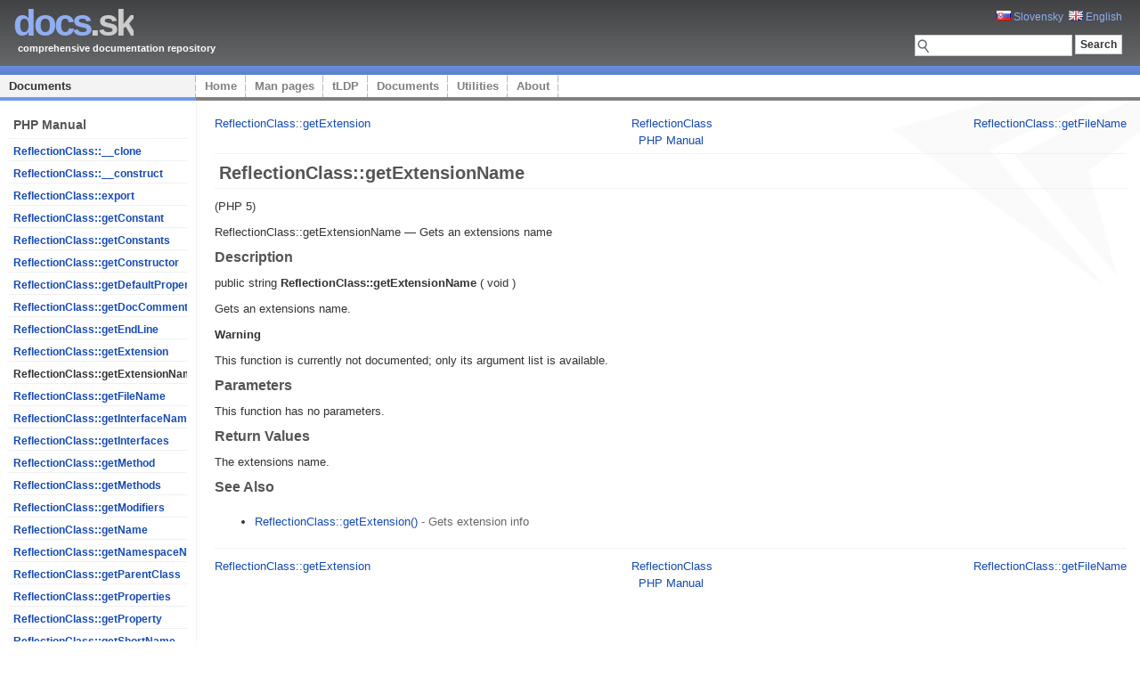

--- FILE ---
content_type: text/html; charset=utf-8
request_url: http://doc.docs.sk/php/reflectionclass.getextensionname.html
body_size: 2734
content:
<!DOCTYPE html PUBLIC "-//W3C//DTD XHTML 1.0 Strict//EN" "http://www.w3.org/TR/xhtml1/DTD/xhtml1-strict.dtd">
<html xmlns="http://www.w3.org/1999/xhtml" xml:lang="en" lang="en">
<head>

<title>PHP Manual - Gets an extensions name &#8226; doc.Docs.sk</title>

<meta http-equiv="content-type" content="application/xhtml+xml; charset=UTF-8" />
<meta name="author" content="Viliam Krizan coolll (AT) platon.sk; Design: Erwin Aligam (styleshout.com)" />
<meta name="description" content="Comprehensive documentation repository" />
<meta name="keywords" content="docs, documents, man pages, man, tldp, deb" />
<meta name="robots" content="index, follow, noarchive" />
<meta name="googlebot" content="noarchive" />
<meta name="language" content="en" />

<link rel="shortcut icon" href="http://docs.sk/favicon.png" type="image/png" />
<link rel="icon" href="http://docs.sk/favicon.png" type="image/png" />
<link rel="stylesheet" type="text/css" media="screen" href="http://docs.sk/css/blue.css" />
<link rel="stylesheet" type="text/css" media="screen" href="http://docs.sk/css/main.css" />

<script type="text/javascript" src="http://docs.sk/js/jquery-1.4.2.min.js"></script>
<script type="text/javascript" src="http://docs.sk/js/main.js"></script>

<base href="http://doc.docs.sk/php/" />

<script type="text/javascript">

  var _gaq = _gaq || [];
  _gaq.push(['_setAccount', 'UA-20099128-1']);
  _gaq.push(['_setDomainName', '.docs.sk']);
  _gaq.push(['_trackPageview']);

  (function() {
    var ga = document.createElement('script'); ga.type = 'text/javascript'; ga.async = true;
    ga.src = ('https:' == document.location.protocol ? 'https://ssl' : 'http://www') + '.google-analytics.com/ga.js';
    var s = document.getElementsByTagName('script')[0]; s.parentNode.insertBefore(ga, s);
  })();
</script>
</head>
<body>
<!-- wrap starts here -->
<div id="wrap">

	<div id="header">
	
		<div style="position: absolute; right: 200px; top: 10px;"><!-- <img src="img/facebook.png" /> --></div>
			
		<h1 id="logo"><a href="http://docs.sk"><span>docs</span>.sk</a></h1>
		<h2 id="slogan">comprehensive documentation repository</h2>
		
		<form method="get" class="searchform" action="/search.html">
			<p style="text-align: right;"><a
				href="/php/reflectionclass.getextensionname.html?lang=sk"	class="darkbg" rel="nofollow"><img
				src="http://docs.sk/img/sk.gif" alt="SK" /> Slovensky</a>&nbsp;
				<a href="/php/reflectionclass.getextensionname.html?lang=en" class="darkbg" rel="nofollow"><img
				src="http://docs.sk/img/gb.gif" alt="GB" /> English</a></p>
			<p>
			<input type="text" name="q" class="textbox" />
  			<input type="submit" class="button" value="Search" />
  			<input type="hidden" name="in" value="doc" /></p>
		</form>
		
	</div>
		
	<div id="menu">
		<ul>
			<li id="current"><a href="http://doc.docs.sk" class="blue">Documents</a></li>
			<li><a href="http://docs.sk" class="orange">Home</a></li>
			<li><a href="http://man.docs.sk" class="green">Man pages</a></li>
			<li><a href="http://tldp.docs.sk" class="violet">tLDP</a></li>
			<li><a href="http://doc.docs.sk" class="blue">Documents</a></li>
			<li><a href="http://utils.docs.sk" class="orange">Utilities</a></li>
			<li><a href="http://docs.sk/about.html" class="orange">About</a></li>
		</ul>
	</div>
	
	<!-- content-wrap starts here -->
	<div id="content-wrap">
	
			<div id="sidebar">
			
			<h1 class="first">PHP Manual</h1> 
			<ul class="smallmenu">
				<li><a href="reflectionclass.clone.html">ReflectionClass::__clone</a></li>
				<li><a href="reflectionclass.construct.html">ReflectionClass::__construct</a></li>
				<li><a href="reflectionclass.export.html">ReflectionClass::export</a></li>
				<li><a href="reflectionclass.getconstant.html">ReflectionClass::getConstant</a></li>
				<li><a href="reflectionclass.getconstants.html">ReflectionClass::getConstants</a></li>
				<li><a href="reflectionclass.getconstructor.html">ReflectionClass::getConstructor</a></li>
				<li><a href="reflectionclass.getdefaultproperties.html">ReflectionClass::getDefaultProperties</a></li>
				<li><a href="reflectionclass.getdoccomment.html">ReflectionClass::getDocComment</a></li>
				<li><a href="reflectionclass.getendline.html">ReflectionClass::getEndLine</a></li>
				<li><a href="reflectionclass.getextension.html">ReflectionClass::getExtension</a></li>
				<li><strong>ReflectionClass::getExtensionName</strong></li>
				<li><a href="reflectionclass.getfilename.html">ReflectionClass::getFileName</a></li>
				<li><a href="reflectionclass.getinterfacenames.html">ReflectionClass::getInterfaceNames</a></li>
				<li><a href="reflectionclass.getinterfaces.html">ReflectionClass::getInterfaces</a></li>
				<li><a href="reflectionclass.getmethod.html">ReflectionClass::getMethod</a></li>
				<li><a href="reflectionclass.getmethods.html">ReflectionClass::getMethods</a></li>
				<li><a href="reflectionclass.getmodifiers.html">ReflectionClass::getModifiers</a></li>
				<li><a href="reflectionclass.getname.html">ReflectionClass::getName</a></li>
				<li><a href="reflectionclass.getnamespacename.html">ReflectionClass::getNamespaceName</a></li>
				<li><a href="reflectionclass.getparentclass.html">ReflectionClass::getParentClass</a></li>
				<li><a href="reflectionclass.getproperties.html">ReflectionClass::getProperties</a></li>
				<li><a href="reflectionclass.getproperty.html">ReflectionClass::getProperty</a></li>
				<li><a href="reflectionclass.getshortname.html">ReflectionClass::getShortName</a></li>
				<li><a href="reflectionclass.getstartline.html">ReflectionClass::getStartLine</a></li>
				<li><a href="reflectionclass.getstaticproperties.html">ReflectionClass::getStaticProperties</a></li>
				<li><a href="reflectionclass.getstaticpropertyvalue.html">ReflectionClass::getStaticPropertyValue</a></li>
				<li><a href="reflectionclass.hasconstant.html">ReflectionClass::hasConstant</a></li>
				<li><a href="reflectionclass.hasmethod.html">ReflectionClass::hasMethod</a></li>
				<li><a href="reflectionclass.hasproperty.html">ReflectionClass::hasProperty</a></li>
				<li><a href="reflectionclass.implementsinterface.html">ReflectionClass::implementsInterface</a></li>
				<li><a href="reflectionclass.innamespace.html">ReflectionClass::inNamespace</a></li>
				<li><a href="reflectionclass.isabstract.html">ReflectionClass::isAbstract</a></li>
				<li><a href="reflectionclass.isfinal.html">ReflectionClass::isFinal</a></li>
				<li><a href="reflectionclass.isinstance.html">ReflectionClass::isInstance</a></li>
				<li><a href="reflectionclass.isinstantiable.html">ReflectionClass::isInstantiable</a></li>
				<li><a href="reflectionclass.isinterface.html">ReflectionClass::isInterface</a></li>
				<li><a href="reflectionclass.isinternal.html">ReflectionClass::isInternal</a></li>
				<li><a href="reflectionclass.isiterateable.html">ReflectionClass::isIterateable</a></li>
				<li><a href="reflectionclass.issubclassof.html">ReflectionClass::isSubclassOf</a></li>
				<li><a href="reflectionclass.isuserdefined.html">ReflectionClass::isUserDefined</a></li>
				<li><a href="reflectionclass.newinstance.html">ReflectionClass::newInstance</a></li>
				<li><a href="reflectionclass.newinstanceargs.html">ReflectionClass::newInstanceArgs</a></li>
				<li><a href="reflectionclass.setstaticpropertyvalue.html">ReflectionClass::setStaticPropertyValue</a></li>
				<li><a href="reflectionclass.tostring.html">ReflectionClass::__toString</a></li>
			</ul>
			</div>
	
	  		<div id="main">

<div class="manualnavbar" style="text-align: center;">
 <div class="prev" style="text-align: left; float: left;"><a href="reflectionclass.getextension.html">ReflectionClass::getExtension</a></div>
 <div class="next" style="text-align: right; float: right;"><a href="reflectionclass.getfilename.html">ReflectionClass::getFileName</a></div>
 <div class="up"><a href="class.reflectionclass.html">ReflectionClass</a></div>
 <div class="home"><a href="index.html">PHP Manual</a></div>
</div><hr /><div id="reflectionclass.getextensionname" class="refentry">
 <div class="refnamediv">
  <h1 class="refname">ReflectionClass::getExtensionName</h1>
  <p class="verinfo">(PHP 5)</p><p class="refpurpose"><span class="refname">ReflectionClass::getExtensionName</span> &mdash; <span class="dc-title">Gets an extensions name</span></p>

 </div>

 <div class="refsect1 description">
  <h3 class="title">Description</h3>
  <div class="methodsynopsis dc-description">
   <span class="modifier">public</span> <span class="type">string</span> <span class="methodname"><b>ReflectionClass::getExtensionName</b></span>
    ( <span class="methodparam">void</span>
   )</div>

  <p class="para rdfs-comment">
   Gets an extensions name.
  </p>

  <div class="warning"><b class="warning">Warning</b><p class="simpara">This function is
currently not documented; only its argument list is available.
</p></div>

 </div>


 <div class="refsect1 parameters">
  <h3 class="title">Parameters</h3>
  <p class="para">This function has no parameters.</p>
 </div>


 <div class="refsect1 returnvalues">
  <h3 class="title">Return Values</h3>
  <p class="para">
   The extensions name.
  </p>
 </div>


 <div class="refsect1 seealso">
  <h3 class="title">See Also</h3>
  <p class="para">
   <ul class="simplelist">
    <li class="member"> <span class="methodname"><a href="reflectionclass.getextension.html" class="methodname" rel="rdfs-seeAlso">ReflectionClass::getExtension()</a> - Gets extension info</span></li>
   </ul>
  </p>
 </div>


</div><hr /><div class="manualnavbar" style="text-align: center;">
 <div class="prev" style="text-align: left; float: left;"><a href="reflectionclass.getextension.html">ReflectionClass::getExtension</a></div>
 <div class="next" style="text-align: right; float: right;"><a href="reflectionclass.getfilename.html">ReflectionClass::getFileName</a></div>
 <div class="up"><a href="class.reflectionclass.html">ReflectionClass</a></div>
 <div class="home"><a href="index.html">PHP Manual</a></div>
</div>			</div>
	
	<!-- content-wrap ends here -->
	</div>
	
<!-- wrap ends here -->
</div>

<!-- footer starts here -->
		<div id="pFooter">
			<div id="footerLogo"><a href="http://webhosting.platon.org/"></a></div>

            <div>
				Copyright &copy; 2010-2026 <a href="http://platon.org/" class="platon">
					Platon Technologies, s.r.o.</a>

                &nbsp;&nbsp;&nbsp;&nbsp;&nbsp;&nbsp;&nbsp;&nbsp;&nbsp;
                
				<a href="http://docs.sk" class="orange">Home</a>
				| <a href="http://man.docs.sk" class="green">Man pages</a>
				| <a href="http://tldp.docs.sk" class="violet">tLDP</a>
				| <a href="http://doc.docs.sk" class="blue">Documents</a>
				| <a href="http://utils.docs.sk" class="orange">Utilities</a>
				| <a href="http://docs.sk/about.html" class="orange">About</a>

			</div>
			
			<div style="float:right; padding-right: 20px;">
			 Design by <a href="http://www.styleshout.com/" rel="nofollow">styleshout</a>
			</div>
			

		</div>
<!-- footer ends here -->

</body>
</html>
